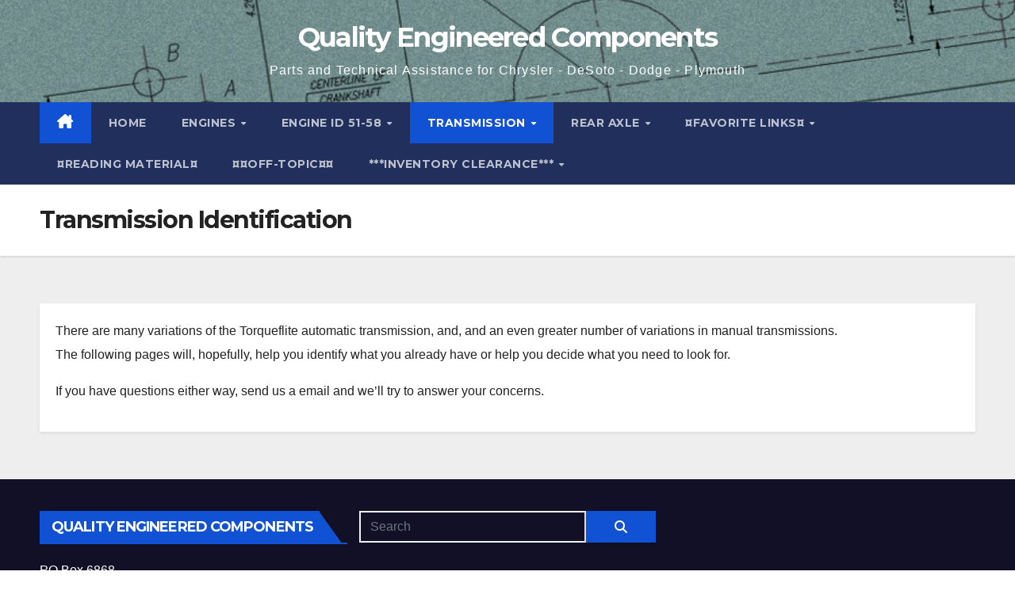

--- FILE ---
content_type: text/html; charset=UTF-8
request_url: https://www.qualityengineeredcomponents.com/transmission/transmission-identification/
body_size: 11296
content:
<!DOCTYPE html>
<html lang="en-US">
<head>
<meta charset="UTF-8">
<meta name="viewport" content="width=device-width, initial-scale=1">
<link rel="profile" href="http://gmpg.org/xfn/11">
<title>Transmission Identification &#8211; Quality Engineered Components</title>
<meta name='robots' content='max-image-preview:large' />
<link rel='dns-prefetch' href='//stats.wp.com' />
<link rel='dns-prefetch' href='//fonts.googleapis.com' />
<link rel="alternate" type="application/rss+xml" title="Quality Engineered Components &raquo; Feed" href="https://www.qualityengineeredcomponents.com/feed/" />
<link rel="alternate" type="application/rss+xml" title="Quality Engineered Components &raquo; Comments Feed" href="https://www.qualityengineeredcomponents.com/comments/feed/" />
<link rel="alternate" type="application/rss+xml" title="Quality Engineered Components &raquo; Transmission Identification Comments Feed" href="https://www.qualityengineeredcomponents.com/transmission/transmission-identification/feed/" />
<link rel="alternate" title="oEmbed (JSON)" type="application/json+oembed" href="https://www.qualityengineeredcomponents.com/wp-json/oembed/1.0/embed?url=https%3A%2F%2Fwww.qualityengineeredcomponents.com%2Ftransmission%2Ftransmission-identification%2F" />
<link rel="alternate" title="oEmbed (XML)" type="text/xml+oembed" href="https://www.qualityengineeredcomponents.com/wp-json/oembed/1.0/embed?url=https%3A%2F%2Fwww.qualityengineeredcomponents.com%2Ftransmission%2Ftransmission-identification%2F&#038;format=xml" />
<style id='wp-img-auto-sizes-contain-inline-css'>
img:is([sizes=auto i],[sizes^="auto," i]){contain-intrinsic-size:3000px 1500px}
/*# sourceURL=wp-img-auto-sizes-contain-inline-css */
</style>
<style id='wp-emoji-styles-inline-css'>

	img.wp-smiley, img.emoji {
		display: inline !important;
		border: none !important;
		box-shadow: none !important;
		height: 1em !important;
		width: 1em !important;
		margin: 0 0.07em !important;
		vertical-align: -0.1em !important;
		background: none !important;
		padding: 0 !important;
	}
/*# sourceURL=wp-emoji-styles-inline-css */
</style>
<style id='wp-block-library-inline-css'>
:root{--wp-block-synced-color:#7a00df;--wp-block-synced-color--rgb:122,0,223;--wp-bound-block-color:var(--wp-block-synced-color);--wp-editor-canvas-background:#ddd;--wp-admin-theme-color:#007cba;--wp-admin-theme-color--rgb:0,124,186;--wp-admin-theme-color-darker-10:#006ba1;--wp-admin-theme-color-darker-10--rgb:0,107,160.5;--wp-admin-theme-color-darker-20:#005a87;--wp-admin-theme-color-darker-20--rgb:0,90,135;--wp-admin-border-width-focus:2px}@media (min-resolution:192dpi){:root{--wp-admin-border-width-focus:1.5px}}.wp-element-button{cursor:pointer}:root .has-very-light-gray-background-color{background-color:#eee}:root .has-very-dark-gray-background-color{background-color:#313131}:root .has-very-light-gray-color{color:#eee}:root .has-very-dark-gray-color{color:#313131}:root .has-vivid-green-cyan-to-vivid-cyan-blue-gradient-background{background:linear-gradient(135deg,#00d084,#0693e3)}:root .has-purple-crush-gradient-background{background:linear-gradient(135deg,#34e2e4,#4721fb 50%,#ab1dfe)}:root .has-hazy-dawn-gradient-background{background:linear-gradient(135deg,#faaca8,#dad0ec)}:root .has-subdued-olive-gradient-background{background:linear-gradient(135deg,#fafae1,#67a671)}:root .has-atomic-cream-gradient-background{background:linear-gradient(135deg,#fdd79a,#004a59)}:root .has-nightshade-gradient-background{background:linear-gradient(135deg,#330968,#31cdcf)}:root .has-midnight-gradient-background{background:linear-gradient(135deg,#020381,#2874fc)}:root{--wp--preset--font-size--normal:16px;--wp--preset--font-size--huge:42px}.has-regular-font-size{font-size:1em}.has-larger-font-size{font-size:2.625em}.has-normal-font-size{font-size:var(--wp--preset--font-size--normal)}.has-huge-font-size{font-size:var(--wp--preset--font-size--huge)}.has-text-align-center{text-align:center}.has-text-align-left{text-align:left}.has-text-align-right{text-align:right}.has-fit-text{white-space:nowrap!important}#end-resizable-editor-section{display:none}.aligncenter{clear:both}.items-justified-left{justify-content:flex-start}.items-justified-center{justify-content:center}.items-justified-right{justify-content:flex-end}.items-justified-space-between{justify-content:space-between}.screen-reader-text{border:0;clip-path:inset(50%);height:1px;margin:-1px;overflow:hidden;padding:0;position:absolute;width:1px;word-wrap:normal!important}.screen-reader-text:focus{background-color:#ddd;clip-path:none;color:#444;display:block;font-size:1em;height:auto;left:5px;line-height:normal;padding:15px 23px 14px;text-decoration:none;top:5px;width:auto;z-index:100000}html :where(.has-border-color){border-style:solid}html :where([style*=border-top-color]){border-top-style:solid}html :where([style*=border-right-color]){border-right-style:solid}html :where([style*=border-bottom-color]){border-bottom-style:solid}html :where([style*=border-left-color]){border-left-style:solid}html :where([style*=border-width]){border-style:solid}html :where([style*=border-top-width]){border-top-style:solid}html :where([style*=border-right-width]){border-right-style:solid}html :where([style*=border-bottom-width]){border-bottom-style:solid}html :where([style*=border-left-width]){border-left-style:solid}html :where(img[class*=wp-image-]){height:auto;max-width:100%}:where(figure){margin:0 0 1em}html :where(.is-position-sticky){--wp-admin--admin-bar--position-offset:var(--wp-admin--admin-bar--height,0px)}@media screen and (max-width:600px){html :where(.is-position-sticky){--wp-admin--admin-bar--position-offset:0px}}

/*# sourceURL=wp-block-library-inline-css */
</style><style id='global-styles-inline-css'>
:root{--wp--preset--aspect-ratio--square: 1;--wp--preset--aspect-ratio--4-3: 4/3;--wp--preset--aspect-ratio--3-4: 3/4;--wp--preset--aspect-ratio--3-2: 3/2;--wp--preset--aspect-ratio--2-3: 2/3;--wp--preset--aspect-ratio--16-9: 16/9;--wp--preset--aspect-ratio--9-16: 9/16;--wp--preset--color--black: #000000;--wp--preset--color--cyan-bluish-gray: #abb8c3;--wp--preset--color--white: #ffffff;--wp--preset--color--pale-pink: #f78da7;--wp--preset--color--vivid-red: #cf2e2e;--wp--preset--color--luminous-vivid-orange: #ff6900;--wp--preset--color--luminous-vivid-amber: #fcb900;--wp--preset--color--light-green-cyan: #7bdcb5;--wp--preset--color--vivid-green-cyan: #00d084;--wp--preset--color--pale-cyan-blue: #8ed1fc;--wp--preset--color--vivid-cyan-blue: #0693e3;--wp--preset--color--vivid-purple: #9b51e0;--wp--preset--gradient--vivid-cyan-blue-to-vivid-purple: linear-gradient(135deg,rgb(6,147,227) 0%,rgb(155,81,224) 100%);--wp--preset--gradient--light-green-cyan-to-vivid-green-cyan: linear-gradient(135deg,rgb(122,220,180) 0%,rgb(0,208,130) 100%);--wp--preset--gradient--luminous-vivid-amber-to-luminous-vivid-orange: linear-gradient(135deg,rgb(252,185,0) 0%,rgb(255,105,0) 100%);--wp--preset--gradient--luminous-vivid-orange-to-vivid-red: linear-gradient(135deg,rgb(255,105,0) 0%,rgb(207,46,46) 100%);--wp--preset--gradient--very-light-gray-to-cyan-bluish-gray: linear-gradient(135deg,rgb(238,238,238) 0%,rgb(169,184,195) 100%);--wp--preset--gradient--cool-to-warm-spectrum: linear-gradient(135deg,rgb(74,234,220) 0%,rgb(151,120,209) 20%,rgb(207,42,186) 40%,rgb(238,44,130) 60%,rgb(251,105,98) 80%,rgb(254,248,76) 100%);--wp--preset--gradient--blush-light-purple: linear-gradient(135deg,rgb(255,206,236) 0%,rgb(152,150,240) 100%);--wp--preset--gradient--blush-bordeaux: linear-gradient(135deg,rgb(254,205,165) 0%,rgb(254,45,45) 50%,rgb(107,0,62) 100%);--wp--preset--gradient--luminous-dusk: linear-gradient(135deg,rgb(255,203,112) 0%,rgb(199,81,192) 50%,rgb(65,88,208) 100%);--wp--preset--gradient--pale-ocean: linear-gradient(135deg,rgb(255,245,203) 0%,rgb(182,227,212) 50%,rgb(51,167,181) 100%);--wp--preset--gradient--electric-grass: linear-gradient(135deg,rgb(202,248,128) 0%,rgb(113,206,126) 100%);--wp--preset--gradient--midnight: linear-gradient(135deg,rgb(2,3,129) 0%,rgb(40,116,252) 100%);--wp--preset--font-size--small: 13px;--wp--preset--font-size--medium: 20px;--wp--preset--font-size--large: 36px;--wp--preset--font-size--x-large: 42px;--wp--preset--spacing--20: 0.44rem;--wp--preset--spacing--30: 0.67rem;--wp--preset--spacing--40: 1rem;--wp--preset--spacing--50: 1.5rem;--wp--preset--spacing--60: 2.25rem;--wp--preset--spacing--70: 3.38rem;--wp--preset--spacing--80: 5.06rem;--wp--preset--shadow--natural: 6px 6px 9px rgba(0, 0, 0, 0.2);--wp--preset--shadow--deep: 12px 12px 50px rgba(0, 0, 0, 0.4);--wp--preset--shadow--sharp: 6px 6px 0px rgba(0, 0, 0, 0.2);--wp--preset--shadow--outlined: 6px 6px 0px -3px rgb(255, 255, 255), 6px 6px rgb(0, 0, 0);--wp--preset--shadow--crisp: 6px 6px 0px rgb(0, 0, 0);}:root :where(.is-layout-flow) > :first-child{margin-block-start: 0;}:root :where(.is-layout-flow) > :last-child{margin-block-end: 0;}:root :where(.is-layout-flow) > *{margin-block-start: 24px;margin-block-end: 0;}:root :where(.is-layout-constrained) > :first-child{margin-block-start: 0;}:root :where(.is-layout-constrained) > :last-child{margin-block-end: 0;}:root :where(.is-layout-constrained) > *{margin-block-start: 24px;margin-block-end: 0;}:root :where(.is-layout-flex){gap: 24px;}:root :where(.is-layout-grid){gap: 24px;}body .is-layout-flex{display: flex;}.is-layout-flex{flex-wrap: wrap;align-items: center;}.is-layout-flex > :is(*, div){margin: 0;}body .is-layout-grid{display: grid;}.is-layout-grid > :is(*, div){margin: 0;}.has-black-color{color: var(--wp--preset--color--black) !important;}.has-cyan-bluish-gray-color{color: var(--wp--preset--color--cyan-bluish-gray) !important;}.has-white-color{color: var(--wp--preset--color--white) !important;}.has-pale-pink-color{color: var(--wp--preset--color--pale-pink) !important;}.has-vivid-red-color{color: var(--wp--preset--color--vivid-red) !important;}.has-luminous-vivid-orange-color{color: var(--wp--preset--color--luminous-vivid-orange) !important;}.has-luminous-vivid-amber-color{color: var(--wp--preset--color--luminous-vivid-amber) !important;}.has-light-green-cyan-color{color: var(--wp--preset--color--light-green-cyan) !important;}.has-vivid-green-cyan-color{color: var(--wp--preset--color--vivid-green-cyan) !important;}.has-pale-cyan-blue-color{color: var(--wp--preset--color--pale-cyan-blue) !important;}.has-vivid-cyan-blue-color{color: var(--wp--preset--color--vivid-cyan-blue) !important;}.has-vivid-purple-color{color: var(--wp--preset--color--vivid-purple) !important;}.has-black-background-color{background-color: var(--wp--preset--color--black) !important;}.has-cyan-bluish-gray-background-color{background-color: var(--wp--preset--color--cyan-bluish-gray) !important;}.has-white-background-color{background-color: var(--wp--preset--color--white) !important;}.has-pale-pink-background-color{background-color: var(--wp--preset--color--pale-pink) !important;}.has-vivid-red-background-color{background-color: var(--wp--preset--color--vivid-red) !important;}.has-luminous-vivid-orange-background-color{background-color: var(--wp--preset--color--luminous-vivid-orange) !important;}.has-luminous-vivid-amber-background-color{background-color: var(--wp--preset--color--luminous-vivid-amber) !important;}.has-light-green-cyan-background-color{background-color: var(--wp--preset--color--light-green-cyan) !important;}.has-vivid-green-cyan-background-color{background-color: var(--wp--preset--color--vivid-green-cyan) !important;}.has-pale-cyan-blue-background-color{background-color: var(--wp--preset--color--pale-cyan-blue) !important;}.has-vivid-cyan-blue-background-color{background-color: var(--wp--preset--color--vivid-cyan-blue) !important;}.has-vivid-purple-background-color{background-color: var(--wp--preset--color--vivid-purple) !important;}.has-black-border-color{border-color: var(--wp--preset--color--black) !important;}.has-cyan-bluish-gray-border-color{border-color: var(--wp--preset--color--cyan-bluish-gray) !important;}.has-white-border-color{border-color: var(--wp--preset--color--white) !important;}.has-pale-pink-border-color{border-color: var(--wp--preset--color--pale-pink) !important;}.has-vivid-red-border-color{border-color: var(--wp--preset--color--vivid-red) !important;}.has-luminous-vivid-orange-border-color{border-color: var(--wp--preset--color--luminous-vivid-orange) !important;}.has-luminous-vivid-amber-border-color{border-color: var(--wp--preset--color--luminous-vivid-amber) !important;}.has-light-green-cyan-border-color{border-color: var(--wp--preset--color--light-green-cyan) !important;}.has-vivid-green-cyan-border-color{border-color: var(--wp--preset--color--vivid-green-cyan) !important;}.has-pale-cyan-blue-border-color{border-color: var(--wp--preset--color--pale-cyan-blue) !important;}.has-vivid-cyan-blue-border-color{border-color: var(--wp--preset--color--vivid-cyan-blue) !important;}.has-vivid-purple-border-color{border-color: var(--wp--preset--color--vivid-purple) !important;}.has-vivid-cyan-blue-to-vivid-purple-gradient-background{background: var(--wp--preset--gradient--vivid-cyan-blue-to-vivid-purple) !important;}.has-light-green-cyan-to-vivid-green-cyan-gradient-background{background: var(--wp--preset--gradient--light-green-cyan-to-vivid-green-cyan) !important;}.has-luminous-vivid-amber-to-luminous-vivid-orange-gradient-background{background: var(--wp--preset--gradient--luminous-vivid-amber-to-luminous-vivid-orange) !important;}.has-luminous-vivid-orange-to-vivid-red-gradient-background{background: var(--wp--preset--gradient--luminous-vivid-orange-to-vivid-red) !important;}.has-very-light-gray-to-cyan-bluish-gray-gradient-background{background: var(--wp--preset--gradient--very-light-gray-to-cyan-bluish-gray) !important;}.has-cool-to-warm-spectrum-gradient-background{background: var(--wp--preset--gradient--cool-to-warm-spectrum) !important;}.has-blush-light-purple-gradient-background{background: var(--wp--preset--gradient--blush-light-purple) !important;}.has-blush-bordeaux-gradient-background{background: var(--wp--preset--gradient--blush-bordeaux) !important;}.has-luminous-dusk-gradient-background{background: var(--wp--preset--gradient--luminous-dusk) !important;}.has-pale-ocean-gradient-background{background: var(--wp--preset--gradient--pale-ocean) !important;}.has-electric-grass-gradient-background{background: var(--wp--preset--gradient--electric-grass) !important;}.has-midnight-gradient-background{background: var(--wp--preset--gradient--midnight) !important;}.has-small-font-size{font-size: var(--wp--preset--font-size--small) !important;}.has-medium-font-size{font-size: var(--wp--preset--font-size--medium) !important;}.has-large-font-size{font-size: var(--wp--preset--font-size--large) !important;}.has-x-large-font-size{font-size: var(--wp--preset--font-size--x-large) !important;}
/*# sourceURL=global-styles-inline-css */
</style>

<style id='classic-theme-styles-inline-css'>
/*! This file is auto-generated */
.wp-block-button__link{color:#fff;background-color:#32373c;border-radius:9999px;box-shadow:none;text-decoration:none;padding:calc(.667em + 2px) calc(1.333em + 2px);font-size:1.125em}.wp-block-file__button{background:#32373c;color:#fff;text-decoration:none}
/*# sourceURL=/wp-includes/css/classic-themes.min.css */
</style>
<link rel='stylesheet' id='vlp-public-css' href='https://www.qualityengineeredcomponents.com/wp-content/plugins/visual-link-preview/dist/public.css?ver=2.3.0' media='all' />
<link rel='stylesheet' id='newsup-fonts-css' href='//fonts.googleapis.com/css?family=Montserrat%3A400%2C500%2C700%2C800%7CWork%2BSans%3A300%2C400%2C500%2C600%2C700%2C800%2C900%26display%3Dswap&#038;subset=latin%2Clatin-ext' media='all' />
<link rel='stylesheet' id='bootstrap-css' href='https://www.qualityengineeredcomponents.com/wp-content/themes/newsup/css/bootstrap.css?ver=6.9' media='all' />
<link rel='stylesheet' id='newsup-style-css' href='https://www.qualityengineeredcomponents.com/wp-content/themes/newsup/style.css?ver=6.9' media='all' />
<style id='newsup-style-inline-css'>
.posted-on, .byline, .comments-link { clip: rect(1px, 1px, 1px, 1px); height: 1px; position: absolute; overflow: hidden; width: 1px; }
/*# sourceURL=newsup-style-inline-css */
</style>
<link rel='stylesheet' id='newsup-default-css' href='https://www.qualityengineeredcomponents.com/wp-content/themes/newsup/css/colors/default.css?ver=6.9' media='all' />
<link rel='stylesheet' id='font-awesome-5-all-css' href='https://www.qualityengineeredcomponents.com/wp-content/themes/newsup/css/font-awesome/css/all.min.css?ver=6.9' media='all' />
<link rel='stylesheet' id='font-awesome-4-shim-css' href='https://www.qualityengineeredcomponents.com/wp-content/themes/newsup/css/font-awesome/css/v4-shims.min.css?ver=6.9' media='all' />
<link rel='stylesheet' id='owl-carousel-css' href='https://www.qualityengineeredcomponents.com/wp-content/themes/newsup/css/owl.carousel.css?ver=6.9' media='all' />
<link rel='stylesheet' id='smartmenus-css' href='https://www.qualityengineeredcomponents.com/wp-content/themes/newsup/css/jquery.smartmenus.bootstrap.css?ver=6.9' media='all' />
<link rel='stylesheet' id='newsup-custom-css-css' href='https://www.qualityengineeredcomponents.com/wp-content/themes/newsup/inc/ansar/customize/css/customizer.css?ver=1.0' media='all' />
<link rel='stylesheet' id='jquery.lightbox.min.css-css' href='https://www.qualityengineeredcomponents.com/wp-content/plugins/wp-jquery-lightbox/lightboxes/wp-jquery-lightbox/styles/lightbox.min.css?ver=2.3.4' media='all' />
<link rel='stylesheet' id='jqlb-overrides-css' href='https://www.qualityengineeredcomponents.com/wp-content/plugins/wp-jquery-lightbox/lightboxes/wp-jquery-lightbox/styles/overrides.css?ver=2.3.4' media='all' />
<style id='jqlb-overrides-inline-css'>

			#outerImageContainer {
				box-shadow: 0 0 4px 2px rgba(0,0,0,.2);
			}
			#imageContainer{
				padding: 6px;
			}
			#imageDataContainer {
				box-shadow: none;
				z-index: auto;
			}
			#prevArrow,
			#nextArrow{
				background-color: rgba(255,255,255,.7;
				color: #000000;
			}
/*# sourceURL=jqlb-overrides-inline-css */
</style>
<script src="https://www.qualityengineeredcomponents.com/wp-includes/js/jquery/jquery.min.js?ver=3.7.1" id="jquery-core-js"></script>
<script src="https://www.qualityengineeredcomponents.com/wp-includes/js/jquery/jquery-migrate.min.js?ver=3.4.1" id="jquery-migrate-js"></script>
<script src="https://www.qualityengineeredcomponents.com/wp-content/themes/newsup/js/navigation.js?ver=6.9" id="newsup-navigation-js"></script>
<script src="https://www.qualityengineeredcomponents.com/wp-content/themes/newsup/js/bootstrap.js?ver=6.9" id="bootstrap-js"></script>
<script src="https://www.qualityengineeredcomponents.com/wp-content/themes/newsup/js/owl.carousel.min.js?ver=6.9" id="owl-carousel-min-js"></script>
<script src="https://www.qualityengineeredcomponents.com/wp-content/themes/newsup/js/jquery.smartmenus.js?ver=6.9" id="smartmenus-js-js"></script>
<script src="https://www.qualityengineeredcomponents.com/wp-content/themes/newsup/js/jquery.smartmenus.bootstrap.js?ver=6.9" id="bootstrap-smartmenus-js-js"></script>
<script src="https://www.qualityengineeredcomponents.com/wp-content/themes/newsup/js/jquery.marquee.js?ver=6.9" id="newsup-marquee-js-js"></script>
<script src="https://www.qualityengineeredcomponents.com/wp-content/themes/newsup/js/main.js?ver=6.9" id="newsup-main-js-js"></script>
<link rel="https://api.w.org/" href="https://www.qualityengineeredcomponents.com/wp-json/" /><link rel="alternate" title="JSON" type="application/json" href="https://www.qualityengineeredcomponents.com/wp-json/wp/v2/pages/96" /><link rel="EditURI" type="application/rsd+xml" title="RSD" href="https://www.qualityengineeredcomponents.com/xmlrpc.php?rsd" />
<meta name="generator" content="WordPress 6.9" />
<link rel="canonical" href="https://www.qualityengineeredcomponents.com/transmission/transmission-identification/" />
<link rel='shortlink' href='https://www.qualityengineeredcomponents.com/?p=96' />
	<style>img#wpstats{display:none}</style>
		<link rel="pingback" href="https://www.qualityengineeredcomponents.com/xmlrpc.php"> 
<style type="text/css" id="custom-background-css">
    .wrapper { background-color: #eee; }
</style>
    <style type="text/css">
            body .site-title a,
        body .site-description {
            color: #fff;
        }

        .site-branding-text .site-title a {
                font-size: px;
            }

            @media only screen and (max-width: 640px) {
                .site-branding-text .site-title a {
                    font-size: 40px;

                }
            }

            @media only screen and (max-width: 375px) {
                .site-branding-text .site-title a {
                    font-size: 32px;

                }
            }

        </style>
    <style id="custom-background-css">
body.custom-background { background-image: url("https://www.qualityengineeredcomponents.com/wp-content/uploads/2010/12/QEDHeader.jpg"); background-position: left top; background-size: cover; background-repeat: no-repeat; background-attachment: fixed; }
</style>
	</head>
<body class="wp-singular page-template-default page page-id-96 page-parent page-child parent-pageid-63 custom-background wp-embed-responsive wp-theme-newsup ta-hide-date-author-in-list date-hidden author-hidden comment-hidden" >
<div id="page" class="site">
<a class="skip-link screen-reader-text" href="#content">
Skip to content</a>
  <div class="wrapper" id="custom-background-css">
    <header class="mg-headwidget">
      <!--==================== TOP BAR ====================-->
            <div class="clearfix"></div>

      
      <div class="mg-nav-widget-area-back" style='background-image: url("https://www.qualityengineeredcomponents.com/wp-content/uploads/2010/12/QEDHeader.jpg" );'>
                <div class="overlay">
          <div class="inner" > 
              <div class="container-fluid">
                  <div class="mg-nav-widget-area">
                    <div class="row align-items-center">
                      <div class="col-md-12 text-center mx-auto">
                        <div class="navbar-header">
                          <div class="site-logo">
                                                      </div>
                          <div class="site-branding-text ">
                                                            <p class="site-title"> <a href="https://www.qualityengineeredcomponents.com/" rel="home">Quality Engineered Components</a></p>
                                                            <p class="site-description">Parts and Technical Assistance for Chrysler - DeSoto - Dodge - Plymouth</p>
                          </div>    
                        </div>
                      </div>
                                          </div>
                  </div>
              </div>
          </div>
        </div>
      </div>
    <div class="mg-menu-full">
      <nav class="navbar navbar-expand-lg navbar-wp">
        <div class="container-fluid">
          <!-- Right nav -->
          <div class="m-header align-items-center">
                            <a class="mobilehomebtn" href="https://www.qualityengineeredcomponents.com"><span class="fa-solid fa-house-chimney"></span></a>
              <!-- navbar-toggle -->
              <button class="navbar-toggler mx-auto" type="button" data-toggle="collapse" data-target="#navbar-wp" aria-controls="navbarSupportedContent" aria-expanded="false" aria-label="Toggle navigation">
                <span class="burger">
                  <span class="burger-line"></span>
                  <span class="burger-line"></span>
                  <span class="burger-line"></span>
                </span>
              </button>
              <!-- /navbar-toggle -->
                            
          </div>
          <!-- /Right nav --> 
          <div class="collapse navbar-collapse" id="navbar-wp">
            <div class="d-md-block">
              <ul id="menu-nested-pages" class="nav navbar-nav mr-auto "><li class="active home"><a class="homebtn" href="https://www.qualityengineeredcomponents.com"><span class='fa-solid fa-house-chimney'></span></a></li><li id="menu-item-2022" class="menu-item menu-item-type-post_type menu-item-object-page menu-item-home menu-item-2022"><a class="nav-link" title="Home" href="https://www.qualityengineeredcomponents.com/">Home</a></li>
<li id="menu-item-2024" class="menu-item menu-item-type-post_type menu-item-object-page menu-item-has-children menu-item-2024 dropdown"><a class="nav-link" title="Engines" href="https://www.qualityengineeredcomponents.com/engine/" data-toggle="dropdown" class="dropdown-toggle">Engines </a>
<ul role="menu" class=" dropdown-menu">
	<li id="menu-item-2025" class="menu-item menu-item-type-post_type menu-item-object-page menu-item-has-children menu-item-2025 dropdown"><a class="dropdown-item" title="B-RB" href="https://www.qualityengineeredcomponents.com/engine/b-rb/">B-RB</a>
	<ul role="menu" class=" dropdown-menu">
		<li id="menu-item-2026" class="menu-item menu-item-type-post_type menu-item-object-page menu-item-2026"><a class="dropdown-item" title="B-RB Identification" href="https://www.qualityengineeredcomponents.com/engine/b-rb/b-rb-identification/">B-RB Identification</a></li>
		<li id="menu-item-2027" class="menu-item menu-item-type-post_type menu-item-object-page menu-item-2027"><a class="dropdown-item" title="Casting Numbers" href="https://www.qualityengineeredcomponents.com/engine/b-rb/casting-numbers/">Casting Numbers</a></li>
	</ul>
</li>
	<li id="menu-item-2028" class="menu-item menu-item-type-post_type menu-item-object-page menu-item-has-children menu-item-2028 dropdown"><a class="dropdown-item" title="EarlyHemi" href="https://www.qualityengineeredcomponents.com/engine/earlyhemi/">EarlyHemi</a>
	<ul role="menu" class=" dropdown-menu">
		<li id="menu-item-2029" class="menu-item menu-item-type-post_type menu-item-object-page menu-item-has-children menu-item-2029 dropdown"><a class="dropdown-item" title="Oiling" href="https://www.qualityengineeredcomponents.com/engine/earlyhemi/oiling/">Oiling</a>
		<ul role="menu" class=" dropdown-menu">
			<li id="menu-item-2030" class="menu-item menu-item-type-post_type menu-item-object-page menu-item-2030"><a class="dropdown-item" title="Oil Pumps" href="https://www.qualityengineeredcomponents.com/engine/earlyhemi/oiling/oil-pumps/">Oil Pumps</a></li>
			<li id="menu-item-2031" class="menu-item menu-item-type-post_type menu-item-object-page menu-item-2031"><a class="dropdown-item" title="Intermediate Drive Shaft" href="https://www.qualityengineeredcomponents.com/engine/earlyhemi/oiling/intermediate-drive-shaft/">Intermediate Drive Shaft</a></li>
			<li id="menu-item-2032" class="menu-item menu-item-type-post_type menu-item-object-page menu-item-2032"><a class="dropdown-item" title="Check Valve" href="https://www.qualityengineeredcomponents.com/engine/earlyhemi/oiling/check-valve/">Check Valve</a></li>
			<li id="menu-item-2033" class="menu-item menu-item-type-post_type menu-item-object-page menu-item-2033"><a class="dropdown-item" title="Oil Filter Mount&#8230;.not currently in production" href="https://www.qualityengineeredcomponents.com/engine/earlyhemi/oiling/oil-filter/">Oil Filter Mount&#8230;.not currently in production</a></li>
			<li id="menu-item-2034" class="menu-item menu-item-type-post_type menu-item-object-page menu-item-2034"><a class="dropdown-item" title="Valve Stem Seals" href="https://www.qualityengineeredcomponents.com/engine/earlyhemi/oiling/valve-stem-seals/">Valve Stem Seals</a></li>
			<li id="menu-item-2035" class="menu-item menu-item-type-post_type menu-item-object-page menu-item-2035"><a class="dropdown-item" title="Rocker Arm Shaft Oiling" href="https://www.qualityengineeredcomponents.com/engine/earlyhemi/oiling/rocker-arm-shaft-oiling/">Rocker Arm Shaft Oiling</a></li>
		</ul>
</li>
		<li id="menu-item-2136" class="menu-item menu-item-type-post_type menu-item-object-page menu-item-2136"><a class="dropdown-item" title="How to remove a converter in a stuck assembly" href="https://www.qualityengineeredcomponents.com/engine/earlyhemi/how-to-remove-a-converter-in-a-stuck-assembly/">How to remove a converter in a stuck assembly</a></li>
		<li id="menu-item-2036" class="menu-item menu-item-type-post_type menu-item-object-page menu-item-has-children menu-item-2036 dropdown"><a class="dropdown-item" title="Water Pump Prices" href="https://www.qualityengineeredcomponents.com/engine/earlyhemi/cooling/">Water Pump Prices</a>
		<ul role="menu" class=" dropdown-menu">
			<li id="menu-item-2037" class="menu-item menu-item-type-post_type menu-item-object-page menu-item-2037"><a class="dropdown-item" title="Water Pump ID" href="https://www.qualityengineeredcomponents.com/engine/earlyhemi/cooling/water-pump-id/">Water Pump ID</a></li>
		</ul>
</li>
		<li id="menu-item-2038" class="menu-item menu-item-type-post_type menu-item-object-page menu-item-2038"><a class="dropdown-item" title="Exhaust" href="https://www.qualityengineeredcomponents.com/engine/earlyhemi/exhaust/">Exhaust</a></li>
		<li id="menu-item-2039" class="menu-item menu-item-type-post_type menu-item-object-page menu-item-2039"><a class="dropdown-item" title="Electrical" href="https://www.qualityengineeredcomponents.com/engine/earlyhemi/electrical/">Electrical</a></li>
		<li id="menu-item-2040" class="menu-item menu-item-type-post_type menu-item-object-page menu-item-has-children menu-item-2040 dropdown"><a class="dropdown-item" title="Piston" href="https://www.qualityengineeredcomponents.com/engine/earlyhemi/piston/">Piston</a>
		<ul role="menu" class=" dropdown-menu">
			<li id="menu-item-2041" class="menu-item menu-item-type-post_type menu-item-object-page menu-item-2041"><a class="dropdown-item" title="Rings" href="https://www.qualityengineeredcomponents.com/engine/earlyhemi/piston/rings/">Rings</a></li>
			<li id="menu-item-2042" class="menu-item menu-item-type-post_type menu-item-object-page menu-item-2042"><a class="dropdown-item" title="Forged" href="https://www.qualityengineeredcomponents.com/engine/earlyhemi/piston/forged/">Forged</a></li>
			<li id="menu-item-2043" class="menu-item menu-item-type-post_type menu-item-object-page menu-item-2043"><a class="dropdown-item" title="Cast" href="https://www.qualityengineeredcomponents.com/engine/earlyhemi/piston/cast/">Cast</a></li>
		</ul>
</li>
		<li id="menu-item-2044" class="menu-item menu-item-type-post_type menu-item-object-page menu-item-has-children menu-item-2044 dropdown"><a class="dropdown-item" title="Camshaft-Lifters-Pushrods" href="https://www.qualityengineeredcomponents.com/engine/earlyhemi/camshaft/">Camshaft-Lifters-Pushrods</a>
		<ul role="menu" class=" dropdown-menu">
			<li id="menu-item-2045" class="menu-item menu-item-type-post_type menu-item-object-page menu-item-2045"><a class="dropdown-item" title="Degreeing a Camshaft" href="https://www.qualityengineeredcomponents.com/engine/earlyhemi/camshaft/degreeing-a-camshaft/">Degreeing a Camshaft</a></li>
		</ul>
</li>
		<li id="menu-item-2046" class="menu-item menu-item-type-post_type menu-item-object-page menu-item-2046"><a class="dropdown-item" title="Rocker Assembly" href="https://www.qualityengineeredcomponents.com/engine/earlyhemi/rocker-assembly/">Rocker Assembly</a></li>
		<li id="menu-item-2047" class="menu-item menu-item-type-post_type menu-item-object-page menu-item-2047"><a class="dropdown-item" title="Fuel Pump Interchange" href="https://www.qualityengineeredcomponents.com/engine/earlyhemi/fuel-pump-interchange/">Fuel Pump Interchange</a></li>
	</ul>
</li>
	<li id="menu-item-2048" class="menu-item menu-item-type-post_type menu-item-object-page menu-item-has-children menu-item-2048 dropdown"><a class="dropdown-item" title="Flathead inline 6 &#038; 8" href="https://www.qualityengineeredcomponents.com/engine/flathead-inline-6-8/">Flathead inline 6 &#038; 8</a>
	<ul role="menu" class=" dropdown-menu">
		<li id="menu-item-2049" class="menu-item menu-item-type-post_type menu-item-object-page menu-item-2049"><a class="dropdown-item" title="basic stuff" href="https://www.qualityengineeredcomponents.com/engine/flathead-inline-6-8/basic-stuff/">basic stuff</a></li>
	</ul>
</li>
	<li id="menu-item-2050" class="menu-item menu-item-type-post_type menu-item-object-page menu-item-has-children menu-item-2050 dropdown"><a class="dropdown-item" title="Polyspherical" href="https://www.qualityengineeredcomponents.com/engine/polyspherical/">Polyspherical</a>
	<ul role="menu" class=" dropdown-menu">
		<li id="menu-item-2051" class="menu-item menu-item-type-post_type menu-item-object-page menu-item-2051"><a class="dropdown-item" title="Polyspherical &#8211; photos" href="https://www.qualityengineeredcomponents.com/engine/polyspherical/polyspherical-photos/">Polyspherical &#8211; photos</a></li>
	</ul>
</li>
	<li id="menu-item-2052" class="menu-item menu-item-type-post_type menu-item-object-page menu-item-2052"><a class="dropdown-item" title="Paint Colors" href="https://www.qualityengineeredcomponents.com/engine/paint-colors/">Paint Colors</a></li>
</ul>
</li>
<li id="menu-item-2073" class="menu-item menu-item-type-post_type menu-item-object-page menu-item-has-children menu-item-2073 dropdown"><a class="nav-link" title="Engine ID  51-58" href="https://www.qualityengineeredcomponents.com/engine-id/" data-toggle="dropdown" class="dropdown-toggle">Engine ID  51-58 </a>
<ul role="menu" class=" dropdown-menu">
	<li id="menu-item-2074" class="menu-item menu-item-type-post_type menu-item-object-page menu-item-2074"><a class="dropdown-item" title="EarlyHemi and related Poly Engine ID codes" href="https://www.qualityengineeredcomponents.com/engine-id/products/">EarlyHemi and related Poly Engine ID codes</a></li>
	<li id="menu-item-2075" class="menu-item menu-item-type-post_type menu-item-object-page menu-item-2075"><a class="dropdown-item" title="Engine ID 51-58 photos" href="https://www.qualityengineeredcomponents.com/engine-id/engine-id-51-58-photos/">Engine ID 51-58 photos</a></li>
	<li id="menu-item-2076" class="menu-item menu-item-type-post_type menu-item-object-page menu-item-has-children menu-item-2076 dropdown"><a class="dropdown-item" title="Casting/Forging Numbers" href="https://www.qualityengineeredcomponents.com/engine-id/castingforging-numbers/">Casting/Forging Numbers</a>
	<ul role="menu" class=" dropdown-menu">
		<li id="menu-item-2077" class="menu-item menu-item-type-post_type menu-item-object-page menu-item-2077"><a class="dropdown-item" title="Blocks" href="https://www.qualityengineeredcomponents.com/engine-id/castingforging-numbers/blocks/">Blocks</a></li>
		<li id="menu-item-2078" class="menu-item menu-item-type-post_type menu-item-object-page menu-item-2078"><a class="dropdown-item" title="Cylinder Heads" href="https://www.qualityengineeredcomponents.com/engine-id/castingforging-numbers/heads/">Cylinder Heads</a></li>
		<li id="menu-item-2079" class="menu-item menu-item-type-post_type menu-item-object-page menu-item-2079"><a class="dropdown-item" title="Intake" href="https://www.qualityengineeredcomponents.com/engine-id/castingforging-numbers/intake/">Intake</a></li>
		<li id="menu-item-2080" class="menu-item menu-item-type-post_type menu-item-object-page menu-item-2080"><a class="dropdown-item" title="Exhaust" href="https://www.qualityengineeredcomponents.com/engine-id/castingforging-numbers/exhaust/">Exhaust</a></li>
		<li id="menu-item-2081" class="menu-item menu-item-type-post_type menu-item-object-page menu-item-2081"><a class="dropdown-item" title="Crankshaft" href="https://www.qualityengineeredcomponents.com/engine-id/castingforging-numbers/crankshaft/">Crankshaft</a></li>
		<li id="menu-item-2082" class="menu-item menu-item-type-post_type menu-item-object-page menu-item-has-children menu-item-2082 dropdown"><a class="dropdown-item" title="Camshaft" href="https://www.qualityengineeredcomponents.com/engine-id/castingforging-numbers/camshaft/">Camshaft</a>
		<ul role="menu" class=" dropdown-menu">
			<li id="menu-item-2083" class="menu-item menu-item-type-post_type menu-item-object-page menu-item-2083"><a class="dropdown-item" title="Camshaft photos" href="https://www.qualityengineeredcomponents.com/engine-id/castingforging-numbers/camshaft/camshaft-photos/">Camshaft photos</a></li>
		</ul>
</li>
		<li id="menu-item-2084" class="menu-item menu-item-type-post_type menu-item-object-page menu-item-2084"><a class="dropdown-item" title="Connecting Rods" href="https://www.qualityengineeredcomponents.com/engine-id/castingforging-numbers/connecting-rods/">Connecting Rods</a></li>
		<li id="menu-item-2085" class="menu-item menu-item-type-post_type menu-item-object-page menu-item-2085"><a class="dropdown-item" title="Water Pumps" href="https://www.qualityengineeredcomponents.com/engine-id/castingforging-numbers/water-pumps/">Water Pumps</a></li>
		<li id="menu-item-2086" class="menu-item menu-item-type-post_type menu-item-object-page menu-item-2086"><a class="dropdown-item" title="Water Pump Housing" href="https://www.qualityengineeredcomponents.com/engine-id/castingforging-numbers/water-pump-housing/">Water Pump Housing</a></li>
	</ul>
</li>
</ul>
</li>
<li id="menu-item-2053" class="menu-item menu-item-type-post_type menu-item-object-page current-page-ancestor current-menu-ancestor current-menu-parent current-page-parent current_page_parent current_page_ancestor menu-item-has-children menu-item-2053 dropdown active"><a class="nav-link" title="Transmission" href="https://www.qualityengineeredcomponents.com/transmission/" data-toggle="dropdown" class="dropdown-toggle">Transmission </a>
<ul role="menu" class=" dropdown-menu">
	<li id="menu-item-2054" class="menu-item menu-item-type-post_type menu-item-object-page menu-item-2054"><a class="dropdown-item" title="Clutch" href="https://www.qualityengineeredcomponents.com/transmission/clutch/">Clutch</a></li>
	<li id="menu-item-2055" class="menu-item menu-item-type-post_type menu-item-object-page menu-item-2055"><a class="dropdown-item" title="Pressure plate" href="https://www.qualityengineeredcomponents.com/transmission/pressure-plate/">Pressure plate</a></li>
	<li id="menu-item-2056" class="menu-item menu-item-type-post_type menu-item-object-page menu-item-2056"><a class="dropdown-item" title="Flywheel" href="https://www.qualityengineeredcomponents.com/transmission/flywheel/">Flywheel</a></li>
	<li id="menu-item-2057" class="menu-item menu-item-type-post_type menu-item-object-page menu-item-has-children menu-item-2057 dropdown"><a class="dropdown-item" title="Adapter" href="https://www.qualityengineeredcomponents.com/transmission/adapter/">Adapter</a>
	<ul role="menu" class=" dropdown-menu">
		<li id="menu-item-2058" class="menu-item menu-item-type-post_type menu-item-object-page menu-item-has-children menu-item-2058 dropdown"><a class="dropdown-item" title="EarlyHemi and pre-62 &#8216;A&#8217; series v-8" href="https://www.qualityengineeredcomponents.com/transmission/adapter/earlyhemi-and-pre-62-a-series-v-8/">EarlyHemi and pre-62 &#8216;A&#8217; series v-8</a>
		<ul role="menu" class=" dropdown-menu">
			<li id="menu-item-2059" class="menu-item menu-item-type-post_type menu-item-object-page menu-item-2059"><a class="dropdown-item" title="TorqueFlite" href="https://www.qualityengineeredcomponents.com/transmission/adapter/earlyhemi-and-pre-62-a-series-v-8/automatic/">TorqueFlite</a></li>
			<li id="menu-item-2060" class="menu-item menu-item-type-post_type menu-item-object-page menu-item-2060"><a class="dropdown-item" title="Manual" href="https://www.qualityengineeredcomponents.com/transmission/adapter/earlyhemi-and-pre-62-a-series-v-8/manual/">Manual</a></li>
		</ul>
</li>
		<li id="menu-item-2061" class="menu-item menu-item-type-post_type menu-item-object-page menu-item-has-children menu-item-2061 dropdown"><a class="dropdown-item" title="Flathead 6&#038;8" href="https://www.qualityengineeredcomponents.com/transmission/adapter/flathead-68/">Flathead 6&#038;8</a>
		<ul role="menu" class=" dropdown-menu">
			<li id="menu-item-2062" class="menu-item menu-item-type-post_type menu-item-object-page menu-item-2062"><a class="dropdown-item" title="TorqueFlite" href="https://www.qualityengineeredcomponents.com/transmission/adapter/flathead-68/automatic/">TorqueFlite</a></li>
			<li id="menu-item-2063" class="menu-item menu-item-type-post_type menu-item-object-page menu-item-2063"><a class="dropdown-item" title="Manual" href="https://www.qualityengineeredcomponents.com/transmission/adapter/flathead-68/manual/">Manual</a></li>
			<li id="menu-item-2064" class="menu-item menu-item-type-post_type menu-item-object-page menu-item-2064"><a class="dropdown-item" title="Electrical" href="https://www.qualityengineeredcomponents.com/transmission/adapter/flathead-68/electrical/">Electrical</a></li>
		</ul>
</li>
		<li id="menu-item-2065" class="menu-item menu-item-type-post_type menu-item-object-page menu-item-2065"><a class="dropdown-item" title="T.F. Kick-down Linkage" href="https://www.qualityengineeredcomponents.com/transmission/adapter/t-f-kick-down-linkage/">T.F. Kick-down Linkage</a></li>
		<li id="menu-item-2066" class="menu-item menu-item-type-post_type menu-item-object-page menu-item-2066"><a class="dropdown-item" title="Prices" href="https://www.qualityengineeredcomponents.com/transmission/adapter/prices/">Prices</a></li>
		<li id="menu-item-2067" class="menu-item menu-item-type-post_type menu-item-object-page menu-item-2067"><a class="dropdown-item" title="Dimensions" href="https://www.qualityengineeredcomponents.com/transmission/adapter/dimensions/">Dimensions</a></li>
	</ul>
</li>
	<li id="menu-item-2068" class="menu-item menu-item-type-post_type menu-item-object-page current-menu-item page_item page-item-96 current_page_item menu-item-has-children menu-item-2068 dropdown active"><a class="dropdown-item" title="Transmission Identification" href="https://www.qualityengineeredcomponents.com/transmission/transmission-identification/">Transmission Identification</a>
	<ul role="menu" class=" dropdown-menu">
		<li id="menu-item-2069" class="menu-item menu-item-type-post_type menu-item-object-page menu-item-2069"><a class="dropdown-item" title="TorqueFlite ID" href="https://www.qualityengineeredcomponents.com/transmission/transmission-identification/torqueflite/">TorqueFlite ID</a></li>
		<li id="menu-item-2070" class="menu-item menu-item-type-post_type menu-item-object-page menu-item-2070"><a class="dropdown-item" title="Manual" href="https://www.qualityengineeredcomponents.com/transmission/transmission-identification/manual/">Manual</a></li>
	</ul>
</li>
	<li id="menu-item-2071" class="menu-item menu-item-type-post_type menu-item-object-page menu-item-2071"><a class="dropdown-item" title="Adapter Photos" href="https://www.qualityengineeredcomponents.com/transmission/adapter-photos/">Adapter Photos</a></li>
	<li id="menu-item-2072" class="menu-item menu-item-type-post_type menu-item-object-page menu-item-2072"><a class="dropdown-item" title="Overdrive Automatic" href="https://www.qualityengineeredcomponents.com/transmission/overdrive-automatic/">Overdrive Automatic</a></li>
</ul>
</li>
<li id="menu-item-2092" class="menu-item menu-item-type-post_type menu-item-object-page menu-item-has-children menu-item-2092 dropdown"><a class="nav-link" title="Rear Axle" href="https://www.qualityengineeredcomponents.com/rear-axle/" data-toggle="dropdown" class="dropdown-toggle">Rear Axle </a>
<ul role="menu" class=" dropdown-menu">
	<li id="menu-item-2093" class="menu-item menu-item-type-post_type menu-item-object-page menu-item-2093"><a class="dropdown-item" title="8-3/4 details" href="https://www.qualityengineeredcomponents.com/rear-axle/8-34-details/">8-3/4 details</a></li>
</ul>
</li>
<li id="menu-item-2087" class="menu-item menu-item-type-post_type menu-item-object-page menu-item-has-children menu-item-2087 dropdown"><a class="nav-link" title="¤Favorite Links¤" href="https://www.qualityengineeredcomponents.com/%c2%a4%c2%a4-useful-links-%c2%a4%c2%a4/" data-toggle="dropdown" class="dropdown-toggle">¤Favorite Links¤ </a>
<ul role="menu" class=" dropdown-menu">
	<li id="menu-item-2088" class="menu-item menu-item-type-post_type menu-item-object-page menu-item-2088"><a class="dropdown-item" title="Car Junkies" href="https://www.qualityengineeredcomponents.com/%c2%a4%c2%a4-useful-links-%c2%a4%c2%a4/car-junkies/">Car Junkies</a></li>
	<li id="menu-item-2089" class="menu-item menu-item-type-post_type menu-item-object-page menu-item-2089"><a class="dropdown-item" title="Videos and Photos" href="https://www.qualityengineeredcomponents.com/%c2%a4%c2%a4-useful-links-%c2%a4%c2%a4/videos/">Videos and Photos</a></li>
</ul>
</li>
<li id="menu-item-2090" class="menu-item menu-item-type-post_type menu-item-object-page menu-item-2090"><a class="nav-link" title="¤Reading Material¤" href="https://www.qualityengineeredcomponents.com/reading-material/">¤Reading Material¤</a></li>
<li id="menu-item-2091" class="menu-item menu-item-type-post_type menu-item-object-page menu-item-2091"><a class="nav-link" title="¤¤Off-Topic¤¤" href="https://www.qualityengineeredcomponents.com/%c2%a4off-topic%c2%a4/">¤¤Off-Topic¤¤</a></li>
<li id="menu-item-2094" class="menu-item menu-item-type-post_type menu-item-object-page menu-item-has-children menu-item-2094 dropdown"><a class="nav-link" title="***Inventory Clearance***" href="https://www.qualityengineeredcomponents.com/inventory-clearance/" data-toggle="dropdown" class="dropdown-toggle">***Inventory Clearance*** </a>
<ul role="menu" class=" dropdown-menu">
	<li id="menu-item-2095" class="menu-item menu-item-type-post_type menu-item-object-page menu-item-2095"><a class="dropdown-item" title="clearance parts photos" href="https://www.qualityengineeredcomponents.com/inventory-clearance/clearance-parts-photos/">clearance parts photos</a></li>
</ul>
</li>
</ul>            </div>      
          </div>
          <!-- Right nav -->
          <div class="desk-header d-lg-flex pl-3 ml-auto my-2 my-lg-0 position-relative align-items-center">
                      </div>
          <!-- /Right nav -->
      </div>
      </nav> <!-- /Navigation -->
    </div>
</header>
<div class="clearfix"></div> <!--==================== Newsup breadcrumb section ====================-->
<div class="mg-breadcrumb-section" style='background: url("https://www.qualityengineeredcomponents.com/wp-content/uploads/2010/12/QEDHeader.jpg" ) repeat scroll center 0 #143745;'>
   <div class="overlay">       <div class="container-fluid">
        <div class="row">
          <div class="col-md-12 col-sm-12">
            <div class="mg-breadcrumb-title">
                              <h1 class="title">Transmission Identification</h1>
                          </div>
          </div>
        </div>
      </div>
   </div> </div>
<div class="clearfix"></div><!--==================== main content section ====================-->
<main id="content" class="page-class content">
    <div class="container-fluid">
      	<div class="row">
			<!-- Blog Area -->
			
			<div class="col-md-12">
				<div class="mg-card-box padding-20"> <p>There are many variations of the Torqueflite automatic transmission, and, and an even greater number of variations in manual transmissions.<br />
The following pages will, hopefully, help you identify what you already have or help you decide what you need to look for.</p>
<p>If you have questions either way, send us a email and we&#8217;ll try to answer your concerns.</p>
	
				</div>
			</div>
			<!--Sidebar Area-->
						<!--Sidebar Area-->
			</div>
	</div>
</main>
    <div class="container-fluid missed-section mg-posts-sec-inner">
            </div>
    <!--==================== FOOTER AREA ====================-->
        <footer class="footer back-img" style=background-image:url('https://www.qualityengineeredcomponents.com/wp-content/uploads/2010/12/QEDHeader.jpg');>
        <div class="overlay" >
                <!--Start mg-footer-widget-area-->
                <div class="mg-footer-widget-area">
            <div class="container-fluid">
                <div class="row">
                    <div id="text-3" class="col-md-4 rotateInDownLeft animated mg-widget widget_text"><h6>Quality Engineered Components</h6>			<div class="textwidget"><p>PO Box 6868<br />
Bend, Oregon 97708<br />
Phone:<br />
541 - 390-8085</p>
</div>
		</div><div id="search-2" class="col-md-4 rotateInDownLeft animated mg-widget widget_search"><form role="search" method="get" id="searchform" action="https://www.qualityengineeredcomponents.com/">
  <div class="input-group">
    <input type="search" class="form-control" placeholder="Search" value="" name="s" />
    <span class="input-group-btn btn-default">
    <button type="submit" class="btn"> <i class="fas fa-search"></i> </button>
    </span> </div>
</form></div>                </div>
                <!--/row-->
            </div>
            <!--/container-->
        </div>
                <!--End mg-footer-widget-area-->
            <!--Start mg-footer-widget-area-->
        <div class="mg-footer-bottom-area">
            <div class="container-fluid">
                            <div class="divide-line"></div>
                            <div class="row align-items-center">
                    <!--col-md-4-->
                    <div class="col-md-6">
                        <div class="site-logo">
                                                    </div>
                                                <div class="site-branding-text">
                            <p class="site-title-footer"> <a href="https://www.qualityengineeredcomponents.com/" rel="home">Quality Engineered Components</a></p>
                            <p class="site-description-footer">Parts and Technical Assistance for Chrysler - DeSoto - Dodge - Plymouth</p>
                        </div>
                                            </div>
                    
                    <div class="col-md-6 text-right text-xs">
                        <ul class="mg-social">
                             
                        </ul>
                    </div>
                </div>
                <!--/row-->
            </div>
            <!--/container-->
        </div>
        <!--End mg-footer-widget-area-->
                <div class="mg-footer-copyright">
                        <div class="container-fluid">
            <div class="row">
                 
                <div class="col-md-12 text-xs text-center "> 
                    <p>
                    <a href="https://wordpress.org/">
                    Proudly powered by WordPress                    </a>
                    <span class="sep"> | </span>
                    Theme: Newsup by <a href="https://themeansar.com/" rel="designer">Themeansar</a>.                    </p>
                </div>
                                    </div>
            </div>
        </div>
                </div>
        <!--/overlay-->
        </div>
    </footer>
    <!--/footer-->
  </div>
    <!--/wrapper-->
    <!--Scroll To Top-->
        <a href="#" class="ta_upscr bounceInup animated"><i class="fas fa-angle-up"></i></a>
    <!-- /Scroll To Top -->
<script type="speculationrules">
{"prefetch":[{"source":"document","where":{"and":[{"href_matches":"/*"},{"not":{"href_matches":["/wp-*.php","/wp-admin/*","/wp-content/uploads/*","/wp-content/*","/wp-content/plugins/*","/wp-content/themes/newsup/*","/*\\?(.+)"]}},{"not":{"selector_matches":"a[rel~=\"nofollow\"]"}},{"not":{"selector_matches":".no-prefetch, .no-prefetch a"}}]},"eagerness":"conservative"}]}
</script>
	<style>
		.wp-block-search .wp-block-search__label::before, .mg-widget .wp-block-group h2:before, .mg-sidebar .mg-widget .wtitle::before, .mg-sec-title h4::before, footer .mg-widget h6::before {
			background: inherit;
		}
	</style>
		<script>
	/(trident|msie)/i.test(navigator.userAgent)&&document.getElementById&&window.addEventListener&&window.addEventListener("hashchange",function(){var t,e=location.hash.substring(1);/^[A-z0-9_-]+$/.test(e)&&(t=document.getElementById(e))&&(/^(?:a|select|input|button|textarea)$/i.test(t.tagName)||(t.tabIndex=-1),t.focus())},!1);
	</script>
	<script id="jetpack-stats-js-before">
_stq = window._stq || [];
_stq.push([ "view", {"v":"ext","blog":"137044977","post":"96","tz":"1","srv":"www.qualityengineeredcomponents.com","j":"1:15.4"} ]);
_stq.push([ "clickTrackerInit", "137044977", "96" ]);
//# sourceURL=jetpack-stats-js-before
</script>
<script src="https://stats.wp.com/e-202604.js" id="jetpack-stats-js" defer data-wp-strategy="defer"></script>
<script src="https://www.qualityengineeredcomponents.com/wp-content/plugins/wp-jquery-lightbox/lightboxes/wp-jquery-lightbox/vendor/jquery.touchwipe.min.js?ver=2.3.4" id="wp-jquery-lightbox-swipe-js"></script>
<script src="https://www.qualityengineeredcomponents.com/wp-content/plugins/wp-jquery-lightbox/inc/purify.min.js?ver=2.3.4" id="wp-jquery-lightbox-purify-js"></script>
<script src="https://www.qualityengineeredcomponents.com/wp-content/plugins/wp-jquery-lightbox/lightboxes/wp-jquery-lightbox/vendor/panzoom.min.js?ver=2.3.4" id="wp-jquery-lightbox-panzoom-js"></script>
<script id="wp-jquery-lightbox-js-extra">
var JQLBSettings = {"showTitle":"1","useAltForTitle":"1","showCaption":"1","showNumbers":"1","fitToScreen":"0","resizeSpeed":"400","showDownload":"","navbarOnTop":"","marginSize":"0","mobileMarginSize":"20","slideshowSpeed":"4000","allowPinchZoom":"1","borderSize":"6","borderColor":"#fff","overlayColor":"#fff","overlayOpacity":"0.7","newNavStyle":"1","fixedNav":"1","showInfoBar":"0","prevLinkTitle":"previous image","nextLinkTitle":"next image","closeTitle":"close image gallery","image":"Image ","of":" of ","download":"Download","pause":"(Pause Slideshow)","play":"(Play Slideshow)"};
//# sourceURL=wp-jquery-lightbox-js-extra
</script>
<script src="https://www.qualityengineeredcomponents.com/wp-content/plugins/wp-jquery-lightbox/lightboxes/wp-jquery-lightbox/jquery.lightbox.js?ver=2.3.4" id="wp-jquery-lightbox-js"></script>
<script src="https://www.qualityengineeredcomponents.com/wp-content/themes/newsup/js/custom.js?ver=6.9" id="newsup-custom-js"></script>
<script id="wp-emoji-settings" type="application/json">
{"baseUrl":"https://s.w.org/images/core/emoji/17.0.2/72x72/","ext":".png","svgUrl":"https://s.w.org/images/core/emoji/17.0.2/svg/","svgExt":".svg","source":{"concatemoji":"https://www.qualityengineeredcomponents.com/wp-includes/js/wp-emoji-release.min.js?ver=6.9"}}
</script>
<script type="module">
/*! This file is auto-generated */
const a=JSON.parse(document.getElementById("wp-emoji-settings").textContent),o=(window._wpemojiSettings=a,"wpEmojiSettingsSupports"),s=["flag","emoji"];function i(e){try{var t={supportTests:e,timestamp:(new Date).valueOf()};sessionStorage.setItem(o,JSON.stringify(t))}catch(e){}}function c(e,t,n){e.clearRect(0,0,e.canvas.width,e.canvas.height),e.fillText(t,0,0);t=new Uint32Array(e.getImageData(0,0,e.canvas.width,e.canvas.height).data);e.clearRect(0,0,e.canvas.width,e.canvas.height),e.fillText(n,0,0);const a=new Uint32Array(e.getImageData(0,0,e.canvas.width,e.canvas.height).data);return t.every((e,t)=>e===a[t])}function p(e,t){e.clearRect(0,0,e.canvas.width,e.canvas.height),e.fillText(t,0,0);var n=e.getImageData(16,16,1,1);for(let e=0;e<n.data.length;e++)if(0!==n.data[e])return!1;return!0}function u(e,t,n,a){switch(t){case"flag":return n(e,"\ud83c\udff3\ufe0f\u200d\u26a7\ufe0f","\ud83c\udff3\ufe0f\u200b\u26a7\ufe0f")?!1:!n(e,"\ud83c\udde8\ud83c\uddf6","\ud83c\udde8\u200b\ud83c\uddf6")&&!n(e,"\ud83c\udff4\udb40\udc67\udb40\udc62\udb40\udc65\udb40\udc6e\udb40\udc67\udb40\udc7f","\ud83c\udff4\u200b\udb40\udc67\u200b\udb40\udc62\u200b\udb40\udc65\u200b\udb40\udc6e\u200b\udb40\udc67\u200b\udb40\udc7f");case"emoji":return!a(e,"\ud83e\u1fac8")}return!1}function f(e,t,n,a){let r;const o=(r="undefined"!=typeof WorkerGlobalScope&&self instanceof WorkerGlobalScope?new OffscreenCanvas(300,150):document.createElement("canvas")).getContext("2d",{willReadFrequently:!0}),s=(o.textBaseline="top",o.font="600 32px Arial",{});return e.forEach(e=>{s[e]=t(o,e,n,a)}),s}function r(e){var t=document.createElement("script");t.src=e,t.defer=!0,document.head.appendChild(t)}a.supports={everything:!0,everythingExceptFlag:!0},new Promise(t=>{let n=function(){try{var e=JSON.parse(sessionStorage.getItem(o));if("object"==typeof e&&"number"==typeof e.timestamp&&(new Date).valueOf()<e.timestamp+604800&&"object"==typeof e.supportTests)return e.supportTests}catch(e){}return null}();if(!n){if("undefined"!=typeof Worker&&"undefined"!=typeof OffscreenCanvas&&"undefined"!=typeof URL&&URL.createObjectURL&&"undefined"!=typeof Blob)try{var e="postMessage("+f.toString()+"("+[JSON.stringify(s),u.toString(),c.toString(),p.toString()].join(",")+"));",a=new Blob([e],{type:"text/javascript"});const r=new Worker(URL.createObjectURL(a),{name:"wpTestEmojiSupports"});return void(r.onmessage=e=>{i(n=e.data),r.terminate(),t(n)})}catch(e){}i(n=f(s,u,c,p))}t(n)}).then(e=>{for(const n in e)a.supports[n]=e[n],a.supports.everything=a.supports.everything&&a.supports[n],"flag"!==n&&(a.supports.everythingExceptFlag=a.supports.everythingExceptFlag&&a.supports[n]);var t;a.supports.everythingExceptFlag=a.supports.everythingExceptFlag&&!a.supports.flag,a.supports.everything||((t=a.source||{}).concatemoji?r(t.concatemoji):t.wpemoji&&t.twemoji&&(r(t.twemoji),r(t.wpemoji)))});
//# sourceURL=https://www.qualityengineeredcomponents.com/wp-includes/js/wp-emoji-loader.min.js
</script>
</body>
</html>
<!-- Dynamic page generated in 0.226 seconds. -->
<!-- Cached page generated by WP-Super-Cache on 2026-01-21 09:09:33 -->

<!-- super cache -->